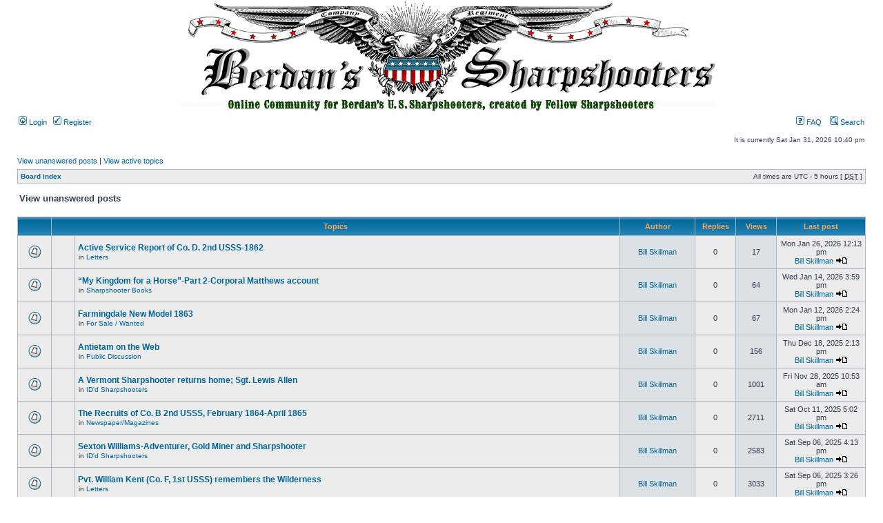

--- FILE ---
content_type: text/html; charset=UTF-8
request_url: http://www.berdansharpshooters.com/usssbb/search.php?search_id=unanswered&sid=161b35e685eef48c7ebb18d965cdc97a
body_size: 6105
content:
<!DOCTYPE html PUBLIC "-//W3C//DTD XHTML 1.0 Transitional//EN" "http://www.w3.org/TR/xhtml1/DTD/xhtml1-transitional.dtd">
<html xmlns="http://www.w3.org/1999/xhtml" dir="ltr" lang="en-gb" xml:lang="en-gb">
<head>

<meta http-equiv="content-type" content="text/html; charset=UTF-8" />
<meta http-equiv="content-language" content="en-gb" />
<meta http-equiv="content-style-type" content="text/css" />
<meta http-equiv="imagetoolbar" content="no" />
<meta name="resource-type" content="document" />
<meta name="distribution" content="global" />
<meta name="keywords" content="" />
<meta name="description" content="" />

<title>www.BerdanSharpshooters.com &bull; View unanswered posts</title>



<link rel="stylesheet" href="./styles/subsilver2/theme/stylesheet.css" type="text/css" />

<script type="text/javascript">
// <![CDATA[


function popup(url, width, height, name)
{
	if (!name)
	{
		name = '_popup';
	}

	window.open(url.replace(/&amp;/g, '&'), name, 'height=' + height + ',resizable=yes,scrollbars=yes,width=' + width);
	return false;
}

function jumpto()
{
	var page = prompt('Enter the page number you wish to go to:', '1');
	var per_page = '25';
	var base_url = './search.php?st=0&amp;sk=t&amp;sd=d&amp;sr=topics&amp;sid=869fd7b9bde0928423b209104657c71c&amp;search_id=unanswered';

	if (page !== null && !isNaN(page) && page == Math.floor(page) && page > 0)
	{
		if (base_url.indexOf('?') == -1)
		{
			document.location.href = base_url + '?start=' + ((page - 1) * per_page);
		}
		else
		{
			document.location.href = base_url.replace(/&amp;/g, '&') + '&start=' + ((page - 1) * per_page);
		}
	}
}

/**
* Find a member
*/
function find_username(url)
{
	popup(url, 760, 570, '_usersearch');
	return false;
}

/**
* Mark/unmark checklist
* id = ID of parent container, name = name prefix, state = state [true/false]
*/
function marklist(id, name, state)
{
	var parent = document.getElementById(id);
	if (!parent)
	{
		eval('parent = document.' + id);
	}

	if (!parent)
	{
		return;
	}

	var rb = parent.getElementsByTagName('input');
	
	for (var r = 0; r < rb.length; r++)
	{
		if (rb[r].name.substr(0, name.length) == name)
		{
			rb[r].checked = state;
		}
	}
}



// ]]>
</script>
</head>
<body class="ltr">

<a name="top"></a>

<div id="wrapheader">

	<div id="logodesc2">
		<table width="100%" cellspacing="0">
		<tr>
			<td><div align="center"><img src="http://www.berdansharpshooters.com/USSS_header_forum.jpg" width="800" height="162" /></div>
		    </td>
		</tr>
		</table>
	</div>

	<div id="menubar">
		<table width="100%" cellspacing="0">
		<tr>
			<td class="genmed">
				<a href="./ucp.php?mode=login&amp;sid=869fd7b9bde0928423b209104657c71c"><img src="./styles/subsilver2/theme/images/icon_mini_login.gif" width="12" height="13" alt="*" /> Login</a>&nbsp; &nbsp;<a href="./ucp.php?mode=register&amp;sid=869fd7b9bde0928423b209104657c71c"><img src="./styles/subsilver2/theme/images/icon_mini_register.gif" width="12" height="13" alt="*" /> Register</a>
					
			</td>
			<td class="genmed" align="right">
				<a href="./faq.php?sid=869fd7b9bde0928423b209104657c71c"><img src="./styles/subsilver2/theme/images/icon_mini_faq.gif" width="12" height="13" alt="*" /> FAQ</a>
				&nbsp; &nbsp;<a href="./search.php?sid=869fd7b9bde0928423b209104657c71c"><img src="./styles/subsilver2/theme/images/icon_mini_search.gif" width="12" height="13" alt="*" /> Search</a>
			</td>
		</tr>
		</table>
	</div>

	<div id="datebar">
		<table width="100%" cellspacing="0">
		<tr>
			<td class="gensmall"></td>
			<td class="gensmall" align="right">It is currently Sat Jan 31, 2026 10:40 pm<br /></td>
		</tr>
		</table>
	</div>

</div>

<div id="wrapcentre">

	
	<p class="searchbar">
		<span style="float: left;"><a href="./search.php?search_id=unanswered&amp;sid=869fd7b9bde0928423b209104657c71c">View unanswered posts</a> | <a href="./search.php?search_id=active_topics&amp;sid=869fd7b9bde0928423b209104657c71c">View active topics</a></span>
		
	</p>
	

	<br style="clear: both;" />

	<table class="tablebg" width="100%" cellspacing="1" cellpadding="0" style="margin-top: 5px;">
	<tr>
		<td class="row1">
			<p class="breadcrumbs"><a href="./index.php?sid=869fd7b9bde0928423b209104657c71c">Board index</a></p>
			<p class="datetime">All times are UTC - 5 hours [ <abbr title="Daylight Saving Time">DST</abbr> ]</p>
		</td>
	</tr>
	</table>

	<br />

<form method="post" action="./search.php?st=0&amp;sk=t&amp;sd=d&amp;sr=topics&amp;sid=869fd7b9bde0928423b209104657c71c&amp;search_id=unanswered">

<table width="100%" cellspacing="1">
<tr>
	<td colspan="2"><span class="titles">View unanswered posts</span><br /></td>
</tr>
<tr>
	<td class="genmed"></td>
	<td align="right"></td>
</tr>
</table>

<br clear="all" />



	<table class="tablebg" width="100%" cellspacing="1">
	<tr>
		<th width="4%" nowrap="nowrap">&nbsp;</th>
		<th colspan="2" nowrap="nowrap">&nbsp;Topics&nbsp;</th>
		<th nowrap="nowrap">&nbsp;Author&nbsp;</th>
		<th nowrap="nowrap">&nbsp;Replies&nbsp;</th>
		<th nowrap="nowrap">&nbsp;Views&nbsp;</th>
		<th nowrap="nowrap">&nbsp;Last post&nbsp;</th>
	</tr>
	
		<tr valign="middle">
			<td class="row1" width="25" align="center"><img src="./styles/subsilver2/imageset/topic_read.gif" width="19" height="18" alt="There are no new unread posts for this topic." title="There are no new unread posts for this topic." /></td>
			<td class="row1" width="25" align="center">
			
			</td>
			<td class="row1">
				
				 <a href="./viewtopic.php?f=76&amp;t=498&amp;sid=869fd7b9bde0928423b209104657c71c" class="topictitle">Active Service Report of Co. D. 2nd USSS-1862</a>
				
					<p class="gensmall">in <a href="./viewforum.php?f=76&amp;sid=869fd7b9bde0928423b209104657c71c">Letters</a></p>
				
			</td>
			<td class="row2" width="100" align="center"><p class="topicauthor"><a href="./memberlist.php?mode=viewprofile&amp;u=76&amp;sid=869fd7b9bde0928423b209104657c71c">Bill Skillman</a></p></td>
			<td class="row1" width="50" align="center"><p class="topicdetails">0</p></td>
			<td class="row2" width="50" align="center"><p class="topicdetails">17</p></td>
			<td class="row1" width="120" align="center">
				<p class="topicdetails">Mon Jan 26, 2026 12:13 pm</p>
				<p class="topicdetails"><a href="./memberlist.php?mode=viewprofile&amp;u=76&amp;sid=869fd7b9bde0928423b209104657c71c">Bill Skillman</a>
					<a href="./viewtopic.php?f=76&amp;t=498&amp;p=1419&amp;sid=869fd7b9bde0928423b209104657c71c#p1419"><img src="./styles/subsilver2/imageset/icon_topic_latest.gif" width="18" height="9" alt="View the latest post" title="View the latest post" /></a>
				</p>
			</td>
		</tr>
	
		<tr valign="middle">
			<td class="row1" width="25" align="center"><img src="./styles/subsilver2/imageset/topic_read.gif" width="19" height="18" alt="There are no new unread posts for this topic." title="There are no new unread posts for this topic." /></td>
			<td class="row1" width="25" align="center">
			
			</td>
			<td class="row1">
				
				 <a href="./viewtopic.php?f=78&amp;t=497&amp;sid=869fd7b9bde0928423b209104657c71c" class="topictitle">“My Kingdom for a Horse”-Part 2-Corporal Matthews account</a>
				
					<p class="gensmall">in <a href="./viewforum.php?f=78&amp;sid=869fd7b9bde0928423b209104657c71c">Sharpshooter Books</a></p>
				
			</td>
			<td class="row2" width="100" align="center"><p class="topicauthor"><a href="./memberlist.php?mode=viewprofile&amp;u=76&amp;sid=869fd7b9bde0928423b209104657c71c">Bill Skillman</a></p></td>
			<td class="row1" width="50" align="center"><p class="topicdetails">0</p></td>
			<td class="row2" width="50" align="center"><p class="topicdetails">64</p></td>
			<td class="row1" width="120" align="center">
				<p class="topicdetails">Wed Jan 14, 2026 3:59 pm</p>
				<p class="topicdetails"><a href="./memberlist.php?mode=viewprofile&amp;u=76&amp;sid=869fd7b9bde0928423b209104657c71c">Bill Skillman</a>
					<a href="./viewtopic.php?f=78&amp;t=497&amp;p=1418&amp;sid=869fd7b9bde0928423b209104657c71c#p1418"><img src="./styles/subsilver2/imageset/icon_topic_latest.gif" width="18" height="9" alt="View the latest post" title="View the latest post" /></a>
				</p>
			</td>
		</tr>
	
		<tr valign="middle">
			<td class="row1" width="25" align="center"><img src="./styles/subsilver2/imageset/topic_read.gif" width="19" height="18" alt="There are no new unread posts for this topic." title="There are no new unread posts for this topic." /></td>
			<td class="row1" width="25" align="center">
			
			</td>
			<td class="row1">
				
				 <a href="./viewtopic.php?f=92&amp;t=494&amp;sid=869fd7b9bde0928423b209104657c71c" class="topictitle">Farmingdale New Model 1863</a>
				
					<p class="gensmall">in <a href="./viewforum.php?f=92&amp;sid=869fd7b9bde0928423b209104657c71c">For Sale / Wanted</a></p>
				
			</td>
			<td class="row2" width="100" align="center"><p class="topicauthor"><a href="./memberlist.php?mode=viewprofile&amp;u=76&amp;sid=869fd7b9bde0928423b209104657c71c">Bill Skillman</a></p></td>
			<td class="row1" width="50" align="center"><p class="topicdetails">0</p></td>
			<td class="row2" width="50" align="center"><p class="topicdetails">67</p></td>
			<td class="row1" width="120" align="center">
				<p class="topicdetails">Mon Jan 12, 2026 2:24 pm</p>
				<p class="topicdetails"><a href="./memberlist.php?mode=viewprofile&amp;u=76&amp;sid=869fd7b9bde0928423b209104657c71c">Bill Skillman</a>
					<a href="./viewtopic.php?f=92&amp;t=494&amp;p=1415&amp;sid=869fd7b9bde0928423b209104657c71c#p1415"><img src="./styles/subsilver2/imageset/icon_topic_latest.gif" width="18" height="9" alt="View the latest post" title="View the latest post" /></a>
				</p>
			</td>
		</tr>
	
		<tr valign="middle">
			<td class="row1" width="25" align="center"><img src="./styles/subsilver2/imageset/topic_read.gif" width="19" height="18" alt="There are no new unread posts for this topic." title="There are no new unread posts for this topic." /></td>
			<td class="row1" width="25" align="center">
			
			</td>
			<td class="row1">
				
				 <a href="./viewtopic.php?f=89&amp;t=493&amp;sid=869fd7b9bde0928423b209104657c71c" class="topictitle">Antietam on the Web</a>
				
					<p class="gensmall">in <a href="./viewforum.php?f=89&amp;sid=869fd7b9bde0928423b209104657c71c">Public Discussion</a></p>
				
			</td>
			<td class="row2" width="100" align="center"><p class="topicauthor"><a href="./memberlist.php?mode=viewprofile&amp;u=76&amp;sid=869fd7b9bde0928423b209104657c71c">Bill Skillman</a></p></td>
			<td class="row1" width="50" align="center"><p class="topicdetails">0</p></td>
			<td class="row2" width="50" align="center"><p class="topicdetails">156</p></td>
			<td class="row1" width="120" align="center">
				<p class="topicdetails">Thu Dec 18, 2025 2:13 pm</p>
				<p class="topicdetails"><a href="./memberlist.php?mode=viewprofile&amp;u=76&amp;sid=869fd7b9bde0928423b209104657c71c">Bill Skillman</a>
					<a href="./viewtopic.php?f=89&amp;t=493&amp;p=1414&amp;sid=869fd7b9bde0928423b209104657c71c#p1414"><img src="./styles/subsilver2/imageset/icon_topic_latest.gif" width="18" height="9" alt="View the latest post" title="View the latest post" /></a>
				</p>
			</td>
		</tr>
	
		<tr valign="middle">
			<td class="row1" width="25" align="center"><img src="./styles/subsilver2/imageset/topic_read.gif" width="19" height="18" alt="There are no new unread posts for this topic." title="There are no new unread posts for this topic." /></td>
			<td class="row1" width="25" align="center">
			
			</td>
			<td class="row1">
				
				 <a href="./viewtopic.php?f=41&amp;t=492&amp;sid=869fd7b9bde0928423b209104657c71c" class="topictitle">A Vermont Sharpshooter returns home; Sgt. Lewis Allen</a>
				
					<p class="gensmall">in <a href="./viewforum.php?f=41&amp;sid=869fd7b9bde0928423b209104657c71c">ID'd Sharpshooters</a></p>
				
			</td>
			<td class="row2" width="100" align="center"><p class="topicauthor"><a href="./memberlist.php?mode=viewprofile&amp;u=76&amp;sid=869fd7b9bde0928423b209104657c71c">Bill Skillman</a></p></td>
			<td class="row1" width="50" align="center"><p class="topicdetails">0</p></td>
			<td class="row2" width="50" align="center"><p class="topicdetails">1001</p></td>
			<td class="row1" width="120" align="center">
				<p class="topicdetails">Fri Nov 28, 2025 10:53 am</p>
				<p class="topicdetails"><a href="./memberlist.php?mode=viewprofile&amp;u=76&amp;sid=869fd7b9bde0928423b209104657c71c">Bill Skillman</a>
					<a href="./viewtopic.php?f=41&amp;t=492&amp;p=1413&amp;sid=869fd7b9bde0928423b209104657c71c#p1413"><img src="./styles/subsilver2/imageset/icon_topic_latest.gif" width="18" height="9" alt="View the latest post" title="View the latest post" /></a>
				</p>
			</td>
		</tr>
	
		<tr valign="middle">
			<td class="row1" width="25" align="center"><img src="./styles/subsilver2/imageset/topic_read.gif" width="19" height="18" alt="There are no new unread posts for this topic." title="There are no new unread posts for this topic." /></td>
			<td class="row1" width="25" align="center">
			
			</td>
			<td class="row1">
				
				 <a href="./viewtopic.php?f=77&amp;t=491&amp;sid=869fd7b9bde0928423b209104657c71c" class="topictitle">The Recruits of Co. B 2nd USSS, February 1864-April 1865</a>
				
					<p class="gensmall">in <a href="./viewforum.php?f=77&amp;sid=869fd7b9bde0928423b209104657c71c">Newspaper/Magazines</a></p>
				
			</td>
			<td class="row2" width="100" align="center"><p class="topicauthor"><a href="./memberlist.php?mode=viewprofile&amp;u=76&amp;sid=869fd7b9bde0928423b209104657c71c">Bill Skillman</a></p></td>
			<td class="row1" width="50" align="center"><p class="topicdetails">0</p></td>
			<td class="row2" width="50" align="center"><p class="topicdetails">2711</p></td>
			<td class="row1" width="120" align="center">
				<p class="topicdetails">Sat Oct 11, 2025 5:02 pm</p>
				<p class="topicdetails"><a href="./memberlist.php?mode=viewprofile&amp;u=76&amp;sid=869fd7b9bde0928423b209104657c71c">Bill Skillman</a>
					<a href="./viewtopic.php?f=77&amp;t=491&amp;p=1412&amp;sid=869fd7b9bde0928423b209104657c71c#p1412"><img src="./styles/subsilver2/imageset/icon_topic_latest.gif" width="18" height="9" alt="View the latest post" title="View the latest post" /></a>
				</p>
			</td>
		</tr>
	
		<tr valign="middle">
			<td class="row1" width="25" align="center"><img src="./styles/subsilver2/imageset/topic_read.gif" width="19" height="18" alt="There are no new unread posts for this topic." title="There are no new unread posts for this topic." /></td>
			<td class="row1" width="25" align="center">
			
			</td>
			<td class="row1">
				
				 <a href="./viewtopic.php?f=41&amp;t=490&amp;sid=869fd7b9bde0928423b209104657c71c" class="topictitle">Sexton Williams-Adventurer, Gold Miner and Sharpshooter</a>
				
					<p class="gensmall">in <a href="./viewforum.php?f=41&amp;sid=869fd7b9bde0928423b209104657c71c">ID'd Sharpshooters</a></p>
				
			</td>
			<td class="row2" width="100" align="center"><p class="topicauthor"><a href="./memberlist.php?mode=viewprofile&amp;u=76&amp;sid=869fd7b9bde0928423b209104657c71c">Bill Skillman</a></p></td>
			<td class="row1" width="50" align="center"><p class="topicdetails">0</p></td>
			<td class="row2" width="50" align="center"><p class="topicdetails">2583</p></td>
			<td class="row1" width="120" align="center">
				<p class="topicdetails">Sat Sep 06, 2025 4:13 pm</p>
				<p class="topicdetails"><a href="./memberlist.php?mode=viewprofile&amp;u=76&amp;sid=869fd7b9bde0928423b209104657c71c">Bill Skillman</a>
					<a href="./viewtopic.php?f=41&amp;t=490&amp;p=1411&amp;sid=869fd7b9bde0928423b209104657c71c#p1411"><img src="./styles/subsilver2/imageset/icon_topic_latest.gif" width="18" height="9" alt="View the latest post" title="View the latest post" /></a>
				</p>
			</td>
		</tr>
	
		<tr valign="middle">
			<td class="row1" width="25" align="center"><img src="./styles/subsilver2/imageset/topic_read.gif" width="19" height="18" alt="There are no new unread posts for this topic." title="There are no new unread posts for this topic." /></td>
			<td class="row1" width="25" align="center">
			
			</td>
			<td class="row1">
				
				 <a href="./viewtopic.php?f=76&amp;t=489&amp;sid=869fd7b9bde0928423b209104657c71c" class="topictitle">Pvt. William Kent (Co. F, 1st USSS) remembers the Wilderness</a>
				
					<p class="gensmall">in <a href="./viewforum.php?f=76&amp;sid=869fd7b9bde0928423b209104657c71c">Letters</a></p>
				
			</td>
			<td class="row2" width="100" align="center"><p class="topicauthor"><a href="./memberlist.php?mode=viewprofile&amp;u=76&amp;sid=869fd7b9bde0928423b209104657c71c">Bill Skillman</a></p></td>
			<td class="row1" width="50" align="center"><p class="topicdetails">0</p></td>
			<td class="row2" width="50" align="center"><p class="topicdetails">3033</p></td>
			<td class="row1" width="120" align="center">
				<p class="topicdetails">Sat Sep 06, 2025 3:26 pm</p>
				<p class="topicdetails"><a href="./memberlist.php?mode=viewprofile&amp;u=76&amp;sid=869fd7b9bde0928423b209104657c71c">Bill Skillman</a>
					<a href="./viewtopic.php?f=76&amp;t=489&amp;p=1410&amp;sid=869fd7b9bde0928423b209104657c71c#p1410"><img src="./styles/subsilver2/imageset/icon_topic_latest.gif" width="18" height="9" alt="View the latest post" title="View the latest post" /></a>
				</p>
			</td>
		</tr>
	
		<tr valign="middle">
			<td class="row1" width="25" align="center"><img src="./styles/subsilver2/imageset/topic_read.gif" width="19" height="18" alt="There are no new unread posts for this topic." title="There are no new unread posts for this topic." /></td>
			<td class="row1" width="25" align="center">
			
			</td>
			<td class="row1">
				
				 <a href="./viewtopic.php?f=78&amp;t=488&amp;sid=869fd7b9bde0928423b209104657c71c" class="topictitle">Sharpshooters of the American Civil War 1861-1865</a>
				
					<p class="gensmall">in <a href="./viewforum.php?f=78&amp;sid=869fd7b9bde0928423b209104657c71c">Sharpshooter Books</a></p>
				
			</td>
			<td class="row2" width="100" align="center"><p class="topicauthor"><a href="./memberlist.php?mode=viewprofile&amp;u=76&amp;sid=869fd7b9bde0928423b209104657c71c">Bill Skillman</a></p></td>
			<td class="row1" width="50" align="center"><p class="topicdetails">0</p></td>
			<td class="row2" width="50" align="center"><p class="topicdetails">3495</p></td>
			<td class="row1" width="120" align="center">
				<p class="topicdetails">Sat Sep 06, 2025 2:49 pm</p>
				<p class="topicdetails"><a href="./memberlist.php?mode=viewprofile&amp;u=76&amp;sid=869fd7b9bde0928423b209104657c71c">Bill Skillman</a>
					<a href="./viewtopic.php?f=78&amp;t=488&amp;p=1409&amp;sid=869fd7b9bde0928423b209104657c71c#p1409"><img src="./styles/subsilver2/imageset/icon_topic_latest.gif" width="18" height="9" alt="View the latest post" title="View the latest post" /></a>
				</p>
			</td>
		</tr>
	
		<tr valign="middle">
			<td class="row1" width="25" align="center"><img src="./styles/subsilver2/imageset/topic_read.gif" width="19" height="18" alt="There are no new unread posts for this topic." title="There are no new unread posts for this topic." /></td>
			<td class="row1" width="25" align="center">
			
			</td>
			<td class="row1">
				
				 <a href="./viewtopic.php?f=77&amp;t=487&amp;sid=869fd7b9bde0928423b209104657c71c" class="topictitle">HAL 2: History of Company B, 2nd USSS, October 1863-64</a>
				
					<p class="gensmall">in <a href="./viewforum.php?f=77&amp;sid=869fd7b9bde0928423b209104657c71c">Newspaper/Magazines</a></p>
				
			</td>
			<td class="row2" width="100" align="center"><p class="topicauthor"><a href="./memberlist.php?mode=viewprofile&amp;u=76&amp;sid=869fd7b9bde0928423b209104657c71c">Bill Skillman</a></p></td>
			<td class="row1" width="50" align="center"><p class="topicdetails">0</p></td>
			<td class="row2" width="50" align="center"><p class="topicdetails">2841</p></td>
			<td class="row1" width="120" align="center">
				<p class="topicdetails">Mon Jun 30, 2025 1:32 pm</p>
				<p class="topicdetails"><a href="./memberlist.php?mode=viewprofile&amp;u=76&amp;sid=869fd7b9bde0928423b209104657c71c">Bill Skillman</a>
					<a href="./viewtopic.php?f=77&amp;t=487&amp;p=1408&amp;sid=869fd7b9bde0928423b209104657c71c#p1408"><img src="./styles/subsilver2/imageset/icon_topic_latest.gif" width="18" height="9" alt="View the latest post" title="View the latest post" /></a>
				</p>
			</td>
		</tr>
	
		<tr valign="middle">
			<td class="row1" width="25" align="center"><img src="./styles/subsilver2/imageset/topic_read.gif" width="19" height="18" alt="There are no new unread posts for this topic." title="There are no new unread posts for this topic." /></td>
			<td class="row1" width="25" align="center">
			
			</td>
			<td class="row1">
				
				 <a href="./viewtopic.php?f=64&amp;t=486&amp;sid=869fd7b9bde0928423b209104657c71c" class="topictitle">How a Rink saved the Michigan Monument Dedication</a>
				
					<p class="gensmall">in <a href="./viewforum.php?f=64&amp;sid=869fd7b9bde0928423b209104657c71c">Pennsylvania Events</a></p>
				
			</td>
			<td class="row2" width="100" align="center"><p class="topicauthor"><a href="./memberlist.php?mode=viewprofile&amp;u=76&amp;sid=869fd7b9bde0928423b209104657c71c">Bill Skillman</a></p></td>
			<td class="row1" width="50" align="center"><p class="topicdetails">0</p></td>
			<td class="row2" width="50" align="center"><p class="topicdetails">4035</p></td>
			<td class="row1" width="120" align="center">
				<p class="topicdetails">Mon Jun 23, 2025 10:51 am</p>
				<p class="topicdetails"><a href="./memberlist.php?mode=viewprofile&amp;u=76&amp;sid=869fd7b9bde0928423b209104657c71c">Bill Skillman</a>
					<a href="./viewtopic.php?f=64&amp;t=486&amp;p=1407&amp;sid=869fd7b9bde0928423b209104657c71c#p1407"><img src="./styles/subsilver2/imageset/icon_topic_latest.gif" width="18" height="9" alt="View the latest post" title="View the latest post" /></a>
				</p>
			</td>
		</tr>
	
		<tr valign="middle">
			<td class="row1" width="25" align="center"><img src="./styles/subsilver2/imageset/topic_read.gif" width="19" height="18" alt="There are no new unread posts for this topic." title="There are no new unread posts for this topic." /></td>
			<td class="row1" width="25" align="center">
			
			</td>
			<td class="row1">
				
				 <a href="./viewtopic.php?f=34&amp;t=485&amp;sid=869fd7b9bde0928423b209104657c71c" class="topictitle">Dudley Chase’s Target Rifle-2025</a>
				
					<p class="gensmall">in <a href="./viewforum.php?f=34&amp;sid=869fd7b9bde0928423b209104657c71c">Heavy Target Rifles</a></p>
				
			</td>
			<td class="row2" width="100" align="center"><p class="topicauthor"><a href="./memberlist.php?mode=viewprofile&amp;u=76&amp;sid=869fd7b9bde0928423b209104657c71c">Bill Skillman</a></p></td>
			<td class="row1" width="50" align="center"><p class="topicdetails">0</p></td>
			<td class="row2" width="50" align="center"><p class="topicdetails">4462</p></td>
			<td class="row1" width="120" align="center">
				<p class="topicdetails">Mon Jun 16, 2025 10:44 am</p>
				<p class="topicdetails"><a href="./memberlist.php?mode=viewprofile&amp;u=76&amp;sid=869fd7b9bde0928423b209104657c71c">Bill Skillman</a>
					<a href="./viewtopic.php?f=34&amp;t=485&amp;p=1406&amp;sid=869fd7b9bde0928423b209104657c71c#p1406"><img src="./styles/subsilver2/imageset/icon_topic_latest.gif" width="18" height="9" alt="View the latest post" title="View the latest post" /></a>
				</p>
			</td>
		</tr>
	
		<tr valign="middle">
			<td class="row1" width="25" align="center"><img src="./styles/subsilver2/imageset/topic_read.gif" width="19" height="18" alt="There are no new unread posts for this topic." title="There are no new unread posts for this topic." /></td>
			<td class="row1" width="25" align="center">
			
			</td>
			<td class="row1">
				
				 <a href="./viewtopic.php?f=34&amp;t=484&amp;sid=869fd7b9bde0928423b209104657c71c" class="topictitle">Sharpshooter Weapons of the Civil War</a>
				
					<p class="gensmall">in <a href="./viewforum.php?f=34&amp;sid=869fd7b9bde0928423b209104657c71c">Heavy Target Rifles</a></p>
				
			</td>
			<td class="row2" width="100" align="center"><p class="topicauthor"><a href="./memberlist.php?mode=viewprofile&amp;u=76&amp;sid=869fd7b9bde0928423b209104657c71c">Bill Skillman</a></p></td>
			<td class="row1" width="50" align="center"><p class="topicdetails">0</p></td>
			<td class="row2" width="50" align="center"><p class="topicdetails">3879</p></td>
			<td class="row1" width="120" align="center">
				<p class="topicdetails">Thu Jun 12, 2025 9:47 am</p>
				<p class="topicdetails"><a href="./memberlist.php?mode=viewprofile&amp;u=76&amp;sid=869fd7b9bde0928423b209104657c71c">Bill Skillman</a>
					<a href="./viewtopic.php?f=34&amp;t=484&amp;p=1405&amp;sid=869fd7b9bde0928423b209104657c71c#p1405"><img src="./styles/subsilver2/imageset/icon_topic_latest.gif" width="18" height="9" alt="View the latest post" title="View the latest post" /></a>
				</p>
			</td>
		</tr>
	
		<tr valign="middle">
			<td class="row1" width="25" align="center"><img src="./styles/subsilver2/imageset/topic_read.gif" width="19" height="18" alt="There are no new unread posts for this topic." title="There are no new unread posts for this topic." /></td>
			<td class="row1" width="25" align="center">
			
			</td>
			<td class="row1">
				
				 <a href="./viewtopic.php?f=77&amp;t=483&amp;sid=869fd7b9bde0928423b209104657c71c" class="topictitle">Not on the Top Ten</a>
				
					<p class="gensmall">in <a href="./viewforum.php?f=77&amp;sid=869fd7b9bde0928423b209104657c71c">Newspaper/Magazines</a></p>
				
			</td>
			<td class="row2" width="100" align="center"><p class="topicauthor"><a href="./memberlist.php?mode=viewprofile&amp;u=76&amp;sid=869fd7b9bde0928423b209104657c71c">Bill Skillman</a></p></td>
			<td class="row1" width="50" align="center"><p class="topicdetails">0</p></td>
			<td class="row2" width="50" align="center"><p class="topicdetails">2608</p></td>
			<td class="row1" width="120" align="center">
				<p class="topicdetails">Fri Jun 06, 2025 4:20 pm</p>
				<p class="topicdetails"><a href="./memberlist.php?mode=viewprofile&amp;u=76&amp;sid=869fd7b9bde0928423b209104657c71c">Bill Skillman</a>
					<a href="./viewtopic.php?f=77&amp;t=483&amp;p=1404&amp;sid=869fd7b9bde0928423b209104657c71c#p1404"><img src="./styles/subsilver2/imageset/icon_topic_latest.gif" width="18" height="9" alt="View the latest post" title="View the latest post" /></a>
				</p>
			</td>
		</tr>
	
		<tr valign="middle">
			<td class="row1" width="25" align="center"><img src="./styles/subsilver2/imageset/topic_read.gif" width="19" height="18" alt="There are no new unread posts for this topic." title="There are no new unread posts for this topic." /></td>
			<td class="row1" width="25" align="center">
			
			</td>
			<td class="row1">
				
				 <a href="./viewtopic.php?f=77&amp;t=482&amp;sid=869fd7b9bde0928423b209104657c71c" class="topictitle">S.G. Elliot; the man behind the Gettysburg Burial Map</a>
				
					<p class="gensmall">in <a href="./viewforum.php?f=77&amp;sid=869fd7b9bde0928423b209104657c71c">Newspaper/Magazines</a></p>
				
			</td>
			<td class="row2" width="100" align="center"><p class="topicauthor"><a href="./memberlist.php?mode=viewprofile&amp;u=76&amp;sid=869fd7b9bde0928423b209104657c71c">Bill Skillman</a></p></td>
			<td class="row1" width="50" align="center"><p class="topicdetails">0</p></td>
			<td class="row2" width="50" align="center"><p class="topicdetails">3258</p></td>
			<td class="row1" width="120" align="center">
				<p class="topicdetails">Sat May 17, 2025 3:25 pm</p>
				<p class="topicdetails"><a href="./memberlist.php?mode=viewprofile&amp;u=76&amp;sid=869fd7b9bde0928423b209104657c71c">Bill Skillman</a>
					<a href="./viewtopic.php?f=77&amp;t=482&amp;p=1403&amp;sid=869fd7b9bde0928423b209104657c71c#p1403"><img src="./styles/subsilver2/imageset/icon_topic_latest.gif" width="18" height="9" alt="View the latest post" title="View the latest post" /></a>
				</p>
			</td>
		</tr>
	
		<tr valign="middle">
			<td class="row1" width="25" align="center"><img src="./styles/subsilver2/imageset/topic_read.gif" width="19" height="18" alt="There are no new unread posts for this topic." title="There are no new unread posts for this topic." /></td>
			<td class="row1" width="25" align="center">
			
			</td>
			<td class="row1">
				
				 <a href="./viewtopic.php?f=77&amp;t=481&amp;sid=869fd7b9bde0928423b209104657c71c" class="topictitle">Dr. Timothy Orr review: A Perfect Hornet’s Nest</a>
				
					<p class="gensmall">in <a href="./viewforum.php?f=77&amp;sid=869fd7b9bde0928423b209104657c71c">Newspaper/Magazines</a></p>
				
			</td>
			<td class="row2" width="100" align="center"><p class="topicauthor"><a href="./memberlist.php?mode=viewprofile&amp;u=76&amp;sid=869fd7b9bde0928423b209104657c71c">Bill Skillman</a></p></td>
			<td class="row1" width="50" align="center"><p class="topicdetails">0</p></td>
			<td class="row2" width="50" align="center"><p class="topicdetails">6268</p></td>
			<td class="row1" width="120" align="center">
				<p class="topicdetails">Mon Apr 28, 2025 9:01 am</p>
				<p class="topicdetails"><a href="./memberlist.php?mode=viewprofile&amp;u=76&amp;sid=869fd7b9bde0928423b209104657c71c">Bill Skillman</a>
					<a href="./viewtopic.php?f=77&amp;t=481&amp;p=1402&amp;sid=869fd7b9bde0928423b209104657c71c#p1402"><img src="./styles/subsilver2/imageset/icon_topic_latest.gif" width="18" height="9" alt="View the latest post" title="View the latest post" /></a>
				</p>
			</td>
		</tr>
	
		<tr valign="middle">
			<td class="row1" width="25" align="center"><img src="./styles/subsilver2/imageset/topic_read.gif" width="19" height="18" alt="There are no new unread posts for this topic." title="There are no new unread posts for this topic." /></td>
			<td class="row1" width="25" align="center">
			
			</td>
			<td class="row1">
				
				 <a href="./viewtopic.php?f=78&amp;t=479&amp;sid=869fd7b9bde0928423b209104657c71c" class="topictitle">The 2nd U.S. Sharpshooters at Gettysburg</a>
				
					<p class="gensmall">in <a href="./viewforum.php?f=78&amp;sid=869fd7b9bde0928423b209104657c71c">Sharpshooter Books</a></p>
				
			</td>
			<td class="row2" width="100" align="center"><p class="topicauthor"><a href="./memberlist.php?mode=viewprofile&amp;u=76&amp;sid=869fd7b9bde0928423b209104657c71c">Bill Skillman</a></p></td>
			<td class="row1" width="50" align="center"><p class="topicdetails">0</p></td>
			<td class="row2" width="50" align="center"><p class="topicdetails">7191</p></td>
			<td class="row1" width="120" align="center">
				<p class="topicdetails">Sat Apr 12, 2025 10:44 am</p>
				<p class="topicdetails"><a href="./memberlist.php?mode=viewprofile&amp;u=76&amp;sid=869fd7b9bde0928423b209104657c71c">Bill Skillman</a>
					<a href="./viewtopic.php?f=78&amp;t=479&amp;p=1399&amp;sid=869fd7b9bde0928423b209104657c71c#p1399"><img src="./styles/subsilver2/imageset/icon_topic_latest.gif" width="18" height="9" alt="View the latest post" title="View the latest post" /></a>
				</p>
			</td>
		</tr>
	
		<tr valign="middle">
			<td class="row1" width="25" align="center"><img src="./styles/subsilver2/imageset/topic_read.gif" width="19" height="18" alt="There are no new unread posts for this topic." title="There are no new unread posts for this topic." /></td>
			<td class="row1" width="25" align="center">
			
			</td>
			<td class="row1">
				
				 <a href="./viewtopic.php?f=76&amp;t=478&amp;sid=869fd7b9bde0928423b209104657c71c" class="topictitle">Chaplain Barber commands the USSS</a>
				
					<p class="gensmall">in <a href="./viewforum.php?f=76&amp;sid=869fd7b9bde0928423b209104657c71c">Letters</a></p>
				
			</td>
			<td class="row2" width="100" align="center"><p class="topicauthor"><a href="./memberlist.php?mode=viewprofile&amp;u=76&amp;sid=869fd7b9bde0928423b209104657c71c">Bill Skillman</a></p></td>
			<td class="row1" width="50" align="center"><p class="topicdetails">0</p></td>
			<td class="row2" width="50" align="center"><p class="topicdetails">8084</p></td>
			<td class="row1" width="120" align="center">
				<p class="topicdetails">Thu Apr 10, 2025 9:10 am</p>
				<p class="topicdetails"><a href="./memberlist.php?mode=viewprofile&amp;u=76&amp;sid=869fd7b9bde0928423b209104657c71c">Bill Skillman</a>
					<a href="./viewtopic.php?f=76&amp;t=478&amp;p=1398&amp;sid=869fd7b9bde0928423b209104657c71c#p1398"><img src="./styles/subsilver2/imageset/icon_topic_latest.gif" width="18" height="9" alt="View the latest post" title="View the latest post" /></a>
				</p>
			</td>
		</tr>
	
		<tr valign="middle">
			<td class="row1" width="25" align="center"><img src="./styles/subsilver2/imageset/topic_read.gif" width="19" height="18" alt="There are no new unread posts for this topic." title="There are no new unread posts for this topic." /></td>
			<td class="row1" width="25" align="center">
			
			</td>
			<td class="row1">
				
				 <a href="./viewtopic.php?f=32&amp;t=477&amp;sid=869fd7b9bde0928423b209104657c71c" class="topictitle">Cutter plate curiosity-2025</a>
				
					<p class="gensmall">in <a href="./viewforum.php?f=32&amp;sid=869fd7b9bde0928423b209104657c71c">Sharps Rifles</a></p>
				
			</td>
			<td class="row2" width="100" align="center"><p class="topicauthor"><a href="./memberlist.php?mode=viewprofile&amp;u=76&amp;sid=869fd7b9bde0928423b209104657c71c">Bill Skillman</a></p></td>
			<td class="row1" width="50" align="center"><p class="topicdetails">0</p></td>
			<td class="row2" width="50" align="center"><p class="topicdetails">12173</p></td>
			<td class="row1" width="120" align="center">
				<p class="topicdetails">Sat Apr 05, 2025 6:18 pm</p>
				<p class="topicdetails"><a href="./memberlist.php?mode=viewprofile&amp;u=76&amp;sid=869fd7b9bde0928423b209104657c71c">Bill Skillman</a>
					<a href="./viewtopic.php?f=32&amp;t=477&amp;p=1396&amp;sid=869fd7b9bde0928423b209104657c71c#p1396"><img src="./styles/subsilver2/imageset/icon_topic_latest.gif" width="18" height="9" alt="View the latest post" title="View the latest post" /></a>
				</p>
			</td>
		</tr>
	
		<tr valign="middle">
			<td class="row1" width="25" align="center"><img src="./styles/subsilver2/imageset/topic_read.gif" width="19" height="18" alt="There are no new unread posts for this topic." title="There are no new unread posts for this topic." /></td>
			<td class="row1" width="25" align="center">
			
			</td>
			<td class="row1">
				
				 <a href="./viewtopic.php?f=41&amp;t=476&amp;sid=869fd7b9bde0928423b209104657c71c" class="topictitle">The 2nd USSS-Falmouth/Pine tree CDV’s</a>
				
					<p class="gensmall">in <a href="./viewforum.php?f=41&amp;sid=869fd7b9bde0928423b209104657c71c">ID'd Sharpshooters</a></p>
				
			</td>
			<td class="row2" width="100" align="center"><p class="topicauthor"><a href="./memberlist.php?mode=viewprofile&amp;u=76&amp;sid=869fd7b9bde0928423b209104657c71c">Bill Skillman</a></p></td>
			<td class="row1" width="50" align="center"><p class="topicdetails">0</p></td>
			<td class="row2" width="50" align="center"><p class="topicdetails">16733</p></td>
			<td class="row1" width="120" align="center">
				<p class="topicdetails">Thu Mar 06, 2025 12:20 pm</p>
				<p class="topicdetails"><a href="./memberlist.php?mode=viewprofile&amp;u=76&amp;sid=869fd7b9bde0928423b209104657c71c">Bill Skillman</a>
					<a href="./viewtopic.php?f=41&amp;t=476&amp;p=1395&amp;sid=869fd7b9bde0928423b209104657c71c#p1395"><img src="./styles/subsilver2/imageset/icon_topic_latest.gif" width="18" height="9" alt="View the latest post" title="View the latest post" /></a>
				</p>
			</td>
		</tr>
	
		<tr valign="middle">
			<td class="row1" width="25" align="center"><img src="./styles/subsilver2/imageset/topic_read.gif" width="19" height="18" alt="There are no new unread posts for this topic." title="There are no new unread posts for this topic." /></td>
			<td class="row1" width="25" align="center">
			
			</td>
			<td class="row1">
				
				 <a href="./viewtopic.php?f=41&amp;t=475&amp;sid=869fd7b9bde0928423b209104657c71c" class="topictitle">Corporal William Henderson, Co. K 1st USSS</a>
				
					<p class="gensmall">in <a href="./viewforum.php?f=41&amp;sid=869fd7b9bde0928423b209104657c71c">ID'd Sharpshooters</a></p>
				
			</td>
			<td class="row2" width="100" align="center"><p class="topicauthor"><a href="./memberlist.php?mode=viewprofile&amp;u=76&amp;sid=869fd7b9bde0928423b209104657c71c">Bill Skillman</a></p></td>
			<td class="row1" width="50" align="center"><p class="topicdetails">0</p></td>
			<td class="row2" width="50" align="center"><p class="topicdetails">12509</p></td>
			<td class="row1" width="120" align="center">
				<p class="topicdetails">Mon Mar 03, 2025 11:12 pm</p>
				<p class="topicdetails"><a href="./memberlist.php?mode=viewprofile&amp;u=76&amp;sid=869fd7b9bde0928423b209104657c71c">Bill Skillman</a>
					<a href="./viewtopic.php?f=41&amp;t=475&amp;p=1394&amp;sid=869fd7b9bde0928423b209104657c71c#p1394"><img src="./styles/subsilver2/imageset/icon_topic_latest.gif" width="18" height="9" alt="View the latest post" title="View the latest post" /></a>
				</p>
			</td>
		</tr>
	
		<tr valign="middle">
			<td class="row1" width="25" align="center"><img src="./styles/subsilver2/imageset/topic_read.gif" width="19" height="18" alt="There are no new unread posts for this topic." title="There are no new unread posts for this topic." /></td>
			<td class="row1" width="25" align="center">
			
			</td>
			<td class="row1">
				
				 <a href="./viewtopic.php?f=65&amp;t=474&amp;sid=869fd7b9bde0928423b209104657c71c" class="topictitle">Taking a Hike to save Glendale &amp; Malvern Hill</a>
				
					<p class="gensmall">in <a href="./viewforum.php?f=65&amp;sid=869fd7b9bde0928423b209104657c71c">Virginia Events</a></p>
				
			</td>
			<td class="row2" width="100" align="center"><p class="topicauthor"><a href="./memberlist.php?mode=viewprofile&amp;u=76&amp;sid=869fd7b9bde0928423b209104657c71c">Bill Skillman</a></p></td>
			<td class="row1" width="50" align="center"><p class="topicdetails">0</p></td>
			<td class="row2" width="50" align="center"><p class="topicdetails">13226</p></td>
			<td class="row1" width="120" align="center">
				<p class="topicdetails">Thu Feb 27, 2025 1:41 pm</p>
				<p class="topicdetails"><a href="./memberlist.php?mode=viewprofile&amp;u=76&amp;sid=869fd7b9bde0928423b209104657c71c">Bill Skillman</a>
					<a href="./viewtopic.php?f=65&amp;t=474&amp;p=1393&amp;sid=869fd7b9bde0928423b209104657c71c#p1393"><img src="./styles/subsilver2/imageset/icon_topic_latest.gif" width="18" height="9" alt="View the latest post" title="View the latest post" /></a>
				</p>
			</td>
		</tr>
	
		<tr valign="middle">
			<td class="row1" width="25" align="center"><img src="./styles/subsilver2/imageset/topic_read.gif" width="19" height="18" alt="There are no new unread posts for this topic." title="There are no new unread posts for this topic." /></td>
			<td class="row1" width="25" align="center">
			
			</td>
			<td class="row1">
				
				 <a href="./viewtopic.php?f=77&amp;t=473&amp;sid=869fd7b9bde0928423b209104657c71c" class="topictitle">A visit to HAL and the history of Co. K</a>
				
					<p class="gensmall">in <a href="./viewforum.php?f=77&amp;sid=869fd7b9bde0928423b209104657c71c">Newspaper/Magazines</a></p>
				
			</td>
			<td class="row2" width="100" align="center"><p class="topicauthor"><a href="./memberlist.php?mode=viewprofile&amp;u=76&amp;sid=869fd7b9bde0928423b209104657c71c">Bill Skillman</a></p></td>
			<td class="row1" width="50" align="center"><p class="topicdetails">0</p></td>
			<td class="row2" width="50" align="center"><p class="topicdetails">16526</p></td>
			<td class="row1" width="120" align="center">
				<p class="topicdetails">Thu Feb 27, 2025 12:39 pm</p>
				<p class="topicdetails"><a href="./memberlist.php?mode=viewprofile&amp;u=76&amp;sid=869fd7b9bde0928423b209104657c71c">Bill Skillman</a>
					<a href="./viewtopic.php?f=77&amp;t=473&amp;p=1392&amp;sid=869fd7b9bde0928423b209104657c71c#p1392"><img src="./styles/subsilver2/imageset/icon_topic_latest.gif" width="18" height="9" alt="View the latest post" title="View the latest post" /></a>
				</p>
			</td>
		</tr>
	
		<tr valign="middle">
			<td class="row1" width="25" align="center"><img src="./styles/subsilver2/imageset/topic_read.gif" width="19" height="18" alt="There are no new unread posts for this topic." title="There are no new unread posts for this topic." /></td>
			<td class="row1" width="25" align="center">
			
			</td>
			<td class="row1">
				
				 <a href="./viewtopic.php?f=77&amp;t=472&amp;sid=869fd7b9bde0928423b209104657c71c" class="topictitle">Adjutant J. Smith Brown describes the Battle of Williamsburg</a>
				
					<p class="gensmall">in <a href="./viewforum.php?f=77&amp;sid=869fd7b9bde0928423b209104657c71c">Newspaper/Magazines</a></p>
				
			</td>
			<td class="row2" width="100" align="center"><p class="topicauthor"><a href="./memberlist.php?mode=viewprofile&amp;u=76&amp;sid=869fd7b9bde0928423b209104657c71c">Bill Skillman</a></p></td>
			<td class="row1" width="50" align="center"><p class="topicdetails">0</p></td>
			<td class="row2" width="50" align="center"><p class="topicdetails">13769</p></td>
			<td class="row1" width="120" align="center">
				<p class="topicdetails">Mon Feb 24, 2025 2:48 pm</p>
				<p class="topicdetails"><a href="./memberlist.php?mode=viewprofile&amp;u=76&amp;sid=869fd7b9bde0928423b209104657c71c">Bill Skillman</a>
					<a href="./viewtopic.php?f=77&amp;t=472&amp;p=1391&amp;sid=869fd7b9bde0928423b209104657c71c#p1391"><img src="./styles/subsilver2/imageset/icon_topic_latest.gif" width="18" height="9" alt="View the latest post" title="View the latest post" /></a>
				</p>
			</td>
		</tr>
	
		<tr valign="middle">
			<td class="row1" width="25" align="center"><img src="./styles/subsilver2/imageset/topic_read.gif" width="19" height="18" alt="There are no new unread posts for this topic." title="There are no new unread posts for this topic." /></td>
			<td class="row1" width="25" align="center">
			
			</td>
			<td class="row1">
				
				 <a href="./viewtopic.php?f=77&amp;t=471&amp;sid=869fd7b9bde0928423b209104657c71c" class="topictitle">The Case against General J. H. Hobart Ward</a>
				
					<p class="gensmall">in <a href="./viewforum.php?f=77&amp;sid=869fd7b9bde0928423b209104657c71c">Newspaper/Magazines</a></p>
				
			</td>
			<td class="row2" width="100" align="center"><p class="topicauthor"><a href="./memberlist.php?mode=viewprofile&amp;u=76&amp;sid=869fd7b9bde0928423b209104657c71c">Bill Skillman</a></p></td>
			<td class="row1" width="50" align="center"><p class="topicdetails">0</p></td>
			<td class="row2" width="50" align="center"><p class="topicdetails">14109</p></td>
			<td class="row1" width="120" align="center">
				<p class="topicdetails">Sun Feb 23, 2025 4:31 pm</p>
				<p class="topicdetails"><a href="./memberlist.php?mode=viewprofile&amp;u=76&amp;sid=869fd7b9bde0928423b209104657c71c">Bill Skillman</a>
					<a href="./viewtopic.php?f=77&amp;t=471&amp;p=1390&amp;sid=869fd7b9bde0928423b209104657c71c#p1390"><img src="./styles/subsilver2/imageset/icon_topic_latest.gif" width="18" height="9" alt="View the latest post" title="View the latest post" /></a>
				</p>
			</td>
		</tr>
	
	<tr>
		<td class="cat" colspan="7" valign="middle" align="center"><span class="gensmall">Display posts from previous:</span> <select name="st" id="st"><option value="0" selected="selected">All results</option><option value="1">1 day</option><option value="7">7 days</option><option value="14">2 weeks</option><option value="30">1 month</option><option value="90">3 months</option><option value="180">6 months</option><option value="365">1 year</option></select>&nbsp;<span class="gensmall">Sort by:</span> <select name="sk" id="sk"><option value="a">Author</option><option value="t" selected="selected">Post time</option><option value="f">Forum</option><option value="i">Topic title</option><option value="s">Post subject</option></select> <select name="sd" id="sd"><option value="a">Ascending</option><option value="d" selected="selected">Descending</option></select>&nbsp;<input class="btnlite" type="submit" value="Go" name="sort" /></td>
	</tr>
	</table>



</form>

<div class="gensmall" style="float: left;"><span class="nav">Page <strong>1</strong> of <strong>10</strong></span> [ Search found 226 matches ]</div>
<div class="nav" style="float: right;"><b><a href="#" onclick="jumpto(); return false;" title="Click to jump to page…">Go to page</a> <strong>1</strong><span class="page-sep">, </span><a href="./search.php?st=0&amp;sk=t&amp;sd=d&amp;sr=topics&amp;sid=869fd7b9bde0928423b209104657c71c&amp;search_id=unanswered&amp;start=25">2</a><span class="page-sep">, </span><a href="./search.php?st=0&amp;sk=t&amp;sd=d&amp;sr=topics&amp;sid=869fd7b9bde0928423b209104657c71c&amp;search_id=unanswered&amp;start=50">3</a><span class="page-sep">, </span><a href="./search.php?st=0&amp;sk=t&amp;sd=d&amp;sr=topics&amp;sid=869fd7b9bde0928423b209104657c71c&amp;search_id=unanswered&amp;start=75">4</a><span class="page-sep">, </span><a href="./search.php?st=0&amp;sk=t&amp;sd=d&amp;sr=topics&amp;sid=869fd7b9bde0928423b209104657c71c&amp;search_id=unanswered&amp;start=100">5</a><span class="page-dots"> ... </span><a href="./search.php?st=0&amp;sk=t&amp;sd=d&amp;sr=topics&amp;sid=869fd7b9bde0928423b209104657c71c&amp;search_id=unanswered&amp;start=225">10</a> &nbsp;<a href="./search.php?st=0&amp;sk=t&amp;sd=d&amp;sr=topics&amp;sid=869fd7b9bde0928423b209104657c71c&amp;search_id=unanswered&amp;start=25">Next</a></b></div>

<br clear="all" /><br />

<table class="tablebg" width="100%" cellspacing="1" cellpadding="0" style="margin-top: 5px;">
	<tr>
		<td class="row1">
			<p class="breadcrumbs"><a href="./index.php?sid=869fd7b9bde0928423b209104657c71c">Board index</a></p>
			<p class="datetime">All times are UTC - 5 hours [ <abbr title="Daylight Saving Time">DST</abbr> ]</p>
		</td>
	</tr>
	</table>

<br clear="all" />

<div align="right">
	<form method="post" name="jumpbox" action="./viewforum.php?sid=869fd7b9bde0928423b209104657c71c" onsubmit="if(document.jumpbox.f.value == -1){return false;}">

	<table cellspacing="0" cellpadding="0" border="0">
	<tr>
		<td nowrap="nowrap"><span class="gensmall">Jump to:</span>&nbsp;<select name="f" onchange="if(this.options[this.selectedIndex].value != -1){ document.forms['jumpbox'].submit() }">

		
			<option value="-1">Select a forum</option>
		<option value="-1">------------------</option>
			<option value="90">General Discussion</option>
		
			<option value="91">&nbsp; &nbsp;New Member Check-in / Introductions</option>
		
			<option value="92">&nbsp; &nbsp;For Sale / Wanted</option>
		
			<option value="93">&nbsp; &nbsp;Public General Discussion</option>
		
			<option value="94">&nbsp; &nbsp;Forum Rules</option>
		
			<option value="31">Sharpshooter Equipment</option>
		
			<option value="32">&nbsp; &nbsp;Sharps Rifles</option>
		
			<option value="33">&nbsp; &nbsp;Colt Revolving Rifles</option>
		
			<option value="34">&nbsp; &nbsp;Heavy Target Rifles</option>
		
			<option value="95">&nbsp; &nbsp;Bayonets (Saber &amp; Socket)</option>
		
			<option value="36">&nbsp; &nbsp;Coats(Dress, Sack, Great)</option>
		
			<option value="55">&nbsp; &nbsp;Trousers</option>
		
			<option value="59">&nbsp; &nbsp;Period Shirts</option>
		
			<option value="56">&nbsp; &nbsp;Forage Caps &amp; Headgear</option>
		
			<option value="57">&nbsp; &nbsp;Accoutrements</option>
		
			<option value="58">&nbsp; &nbsp;Brogans &amp; Boots</option>
		
			<option value="35">&nbsp; &nbsp;Haircovered Knapsack</option>
		
			<option value="60">&nbsp; &nbsp;Tin Cooking Kits</option>
		
			<option value="61">&nbsp; &nbsp;Chevrons &amp; Shoulder Boards</option>
		
			<option value="66">&nbsp; &nbsp;Tentage &amp; Camp Gear</option>
		
			<option value="96">&nbsp; &nbsp;Period Ammunition</option>
		
			<option value="84">Sharpshooter Decendants</option>
		
			<option value="86">&nbsp; &nbsp;Public Discussion</option>
		
			<option value="87">Sharpshooter Research</option>
		
			<option value="89">&nbsp; &nbsp;Public Discussion</option>
		
			<option value="101">Vlogs</option>
		
			<option value="102">&nbsp; &nbsp;USSS Tactics</option>
		
			<option value="103">&nbsp; &nbsp;USSS Uniforms</option>
		
			<option value="104">&nbsp; &nbsp;USSS Equipment</option>
		
			<option value="81">Sharpshooter Tactics</option>
		
			<option value="82">&nbsp; &nbsp;Historical Tactics Discussion</option>
		
			<option value="83">&nbsp; &nbsp;Tactics for Reenactments and Tactical Events</option>
		
			<option value="40">Photo Gallery</option>
		
			<option value="41">&nbsp; &nbsp;ID'd Sharpshooters</option>
		
			<option value="42">&nbsp; &nbsp;Original Equipment Images</option>
		
			<option value="43">&nbsp; &nbsp;Historic Location Images</option>
		
			<option value="44">&nbsp; &nbsp;Modern sharpshooter Images</option>
		
			<option value="45">Historic Map Locations</option>
		
			<option value="47">&nbsp; &nbsp;Yorktown Maps</option>
		
			<option value="48">&nbsp; &nbsp;Malvern Hill Maps</option>
		
			<option value="49">&nbsp; &nbsp;Manassas Maps</option>
		
			<option value="50">&nbsp; &nbsp;Antietam Maps</option>
		
			<option value="46">&nbsp; &nbsp;Gettysburg Maps</option>
		
			<option value="51">&nbsp; &nbsp;Robert Knox Sneden Maps</option>
		
			<option value="52">&nbsp; &nbsp;National Archive Maps</option>
		
			<option value="38">Preservation Efforts</option>
		
			<option value="39">&nbsp; &nbsp;American Battlefield Trust Latest News</option>
		
			<option value="62">&nbsp; &nbsp;Gettysburg Foundation</option>
		
			<option value="67">&nbsp; &nbsp;Shepherdstown Preservation</option>
		
			<option value="79">&nbsp; &nbsp;Monument/Marker Preservation/Restoration/Maintenance Efforts</option>
		
			<option value="80">&nbsp; &nbsp;Headstones</option>
		
			<option value="63">Civil War Events</option>
		
			<option value="64">&nbsp; &nbsp;Pennsylvania Events</option>
		
			<option value="65">&nbsp; &nbsp;Virginia Events</option>
		
			<option value="97">&nbsp; &nbsp;General Sharpshooter Events</option>
		
			<option value="69">Sutler &amp; Vendor Area</option>
		
			<option value="99">&nbsp; &nbsp;Supporting Vendors/Sutlers</option>
		
			<option value="74">Books/Publications</option>
		
			<option value="75">&nbsp; &nbsp;Diaries</option>
		
			<option value="76">&nbsp; &nbsp;Letters</option>
		
			<option value="77">&nbsp; &nbsp;Newspaper/Magazines</option>
		
			<option value="78">&nbsp; &nbsp;Sharpshooter Books</option>
		

		</select>&nbsp;<input class="btnlite" type="submit" value="Go" /></td>
	</tr>
	</table>

	</form>
</div>


</div>

<div id="wrapfooter">
	
	<span class="copyright">Powered by <a href="https://www.phpbb.com/">phpBB</a>&reg; Forum Software &copy; phpBB Group
	</span>
</div>

</body>
</html>